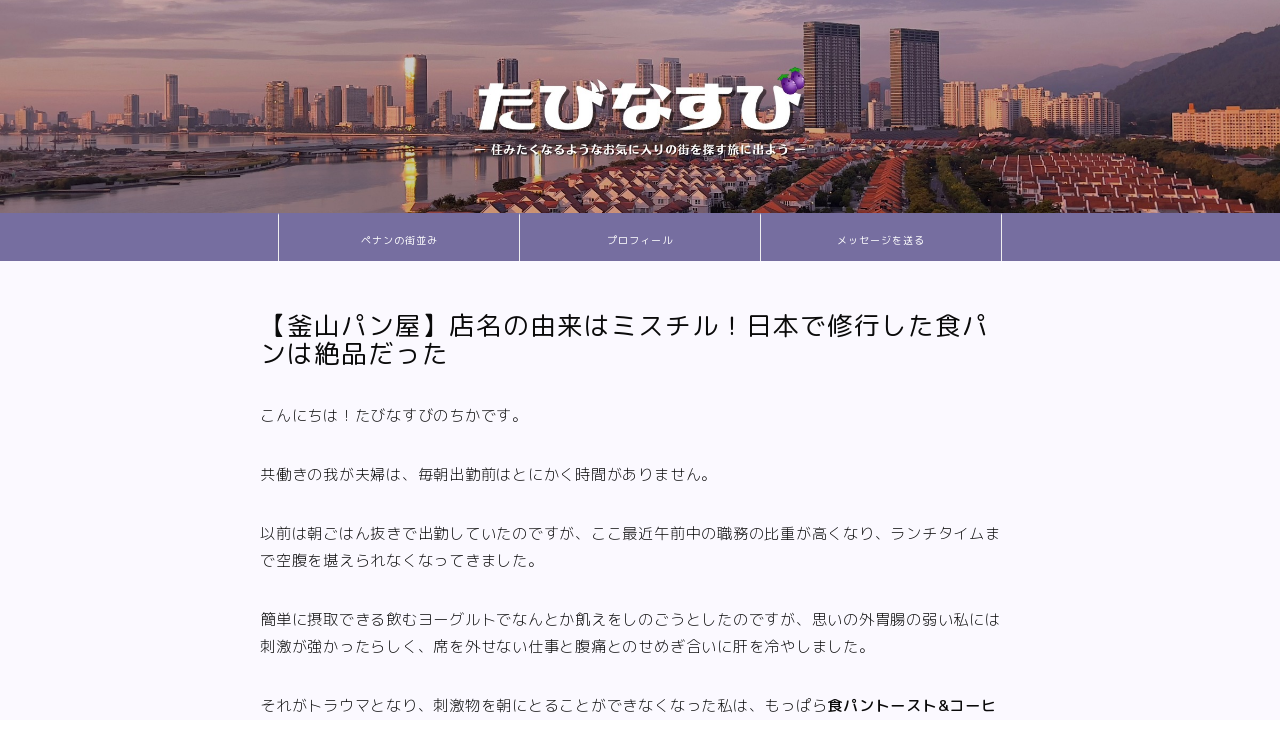

--- FILE ---
content_type: text/html; charset=UTF-8
request_url: https://tabinasubi.com/post-2561
body_size: 22697
content:
<!DOCTYPE html>
<html lang="ja">
<head prefix="og: http://ogp.me/ns# fb: http://ogp.me/ns/fb# article: http://ogp.me/ns/article#">
<meta charset="utf-8">
<meta http-equiv="X-UA-Compatible" content="IE=edge">
<meta name="viewport" content="width=device-width, initial-scale=1">
<!-- ここからOGP -->
<meta property="og:type" content="blog">
			<meta property="og:title" content="【釜山パン屋】店名の由来はミスチル！日本で修行した食パンは絶品だった｜たびなすび">
		<meta property="og:url" content="https://tabinasubi.com/post-2561/">
			<meta property="og:description" content="こんにちは！たびなすびのちかです。 共働きの我が夫婦は、毎朝出勤前はとにかく時間がありません。 以前は朝ごはん抜きで出勤">
						<meta property="og:image" content="https://tabinasubi.com/hp/wp-content/uploads/2016/09/IMG_4441.jpg">
	<meta property="og:site_name" content="たびなすび">
<meta property="fb:admins" content="@tabinasubi">
<meta name="twitter:card" content="summary_large_image">
	<meta name="twitter:site" content="@tabinasubi">
<!-- ここまでOGP --> 

<meta name="description" itemprop="description" content="こんにちは！たびなすびのちかです。 共働きの我が夫婦は、毎朝出勤前はとにかく時間がありません。 以前は朝ごはん抜きで出勤" >
<link rel="canonical" href="https://tabinasubi.com/post-2561/">
<title>【釜山パン屋】店名の由来はミスチル！日本で修行した食パンは絶品だった｜たびなすび</title>
<meta name='robots' content='max-image-preview:large' />
	<style>img:is([sizes="auto" i], [sizes^="auto," i]) { contain-intrinsic-size: 3000px 1500px }</style>
	<link rel='dns-prefetch' href='//webfonts.xserver.jp' />
<link rel='dns-prefetch' href='//cdnjs.cloudflare.com' />
<link rel='dns-prefetch' href='//stats.wp.com' />
<link rel="alternate" type="application/rss+xml" title="たびなすび &raquo; フィード" href="https://tabinasubi.com/feed/" />
<script type="text/javascript">
/* <![CDATA[ */
window._wpemojiSettings = {"baseUrl":"https:\/\/s.w.org\/images\/core\/emoji\/16.0.1\/72x72\/","ext":".png","svgUrl":"https:\/\/s.w.org\/images\/core\/emoji\/16.0.1\/svg\/","svgExt":".svg","source":{"concatemoji":"https:\/\/tabinasubi.com\/hp\/wp-includes\/js\/wp-emoji-release.min.js?ver=6.8.3"}};
/*! This file is auto-generated */
!function(s,n){var o,i,e;function c(e){try{var t={supportTests:e,timestamp:(new Date).valueOf()};sessionStorage.setItem(o,JSON.stringify(t))}catch(e){}}function p(e,t,n){e.clearRect(0,0,e.canvas.width,e.canvas.height),e.fillText(t,0,0);var t=new Uint32Array(e.getImageData(0,0,e.canvas.width,e.canvas.height).data),a=(e.clearRect(0,0,e.canvas.width,e.canvas.height),e.fillText(n,0,0),new Uint32Array(e.getImageData(0,0,e.canvas.width,e.canvas.height).data));return t.every(function(e,t){return e===a[t]})}function u(e,t){e.clearRect(0,0,e.canvas.width,e.canvas.height),e.fillText(t,0,0);for(var n=e.getImageData(16,16,1,1),a=0;a<n.data.length;a++)if(0!==n.data[a])return!1;return!0}function f(e,t,n,a){switch(t){case"flag":return n(e,"\ud83c\udff3\ufe0f\u200d\u26a7\ufe0f","\ud83c\udff3\ufe0f\u200b\u26a7\ufe0f")?!1:!n(e,"\ud83c\udde8\ud83c\uddf6","\ud83c\udde8\u200b\ud83c\uddf6")&&!n(e,"\ud83c\udff4\udb40\udc67\udb40\udc62\udb40\udc65\udb40\udc6e\udb40\udc67\udb40\udc7f","\ud83c\udff4\u200b\udb40\udc67\u200b\udb40\udc62\u200b\udb40\udc65\u200b\udb40\udc6e\u200b\udb40\udc67\u200b\udb40\udc7f");case"emoji":return!a(e,"\ud83e\udedf")}return!1}function g(e,t,n,a){var r="undefined"!=typeof WorkerGlobalScope&&self instanceof WorkerGlobalScope?new OffscreenCanvas(300,150):s.createElement("canvas"),o=r.getContext("2d",{willReadFrequently:!0}),i=(o.textBaseline="top",o.font="600 32px Arial",{});return e.forEach(function(e){i[e]=t(o,e,n,a)}),i}function t(e){var t=s.createElement("script");t.src=e,t.defer=!0,s.head.appendChild(t)}"undefined"!=typeof Promise&&(o="wpEmojiSettingsSupports",i=["flag","emoji"],n.supports={everything:!0,everythingExceptFlag:!0},e=new Promise(function(e){s.addEventListener("DOMContentLoaded",e,{once:!0})}),new Promise(function(t){var n=function(){try{var e=JSON.parse(sessionStorage.getItem(o));if("object"==typeof e&&"number"==typeof e.timestamp&&(new Date).valueOf()<e.timestamp+604800&&"object"==typeof e.supportTests)return e.supportTests}catch(e){}return null}();if(!n){if("undefined"!=typeof Worker&&"undefined"!=typeof OffscreenCanvas&&"undefined"!=typeof URL&&URL.createObjectURL&&"undefined"!=typeof Blob)try{var e="postMessage("+g.toString()+"("+[JSON.stringify(i),f.toString(),p.toString(),u.toString()].join(",")+"));",a=new Blob([e],{type:"text/javascript"}),r=new Worker(URL.createObjectURL(a),{name:"wpTestEmojiSupports"});return void(r.onmessage=function(e){c(n=e.data),r.terminate(),t(n)})}catch(e){}c(n=g(i,f,p,u))}t(n)}).then(function(e){for(var t in e)n.supports[t]=e[t],n.supports.everything=n.supports.everything&&n.supports[t],"flag"!==t&&(n.supports.everythingExceptFlag=n.supports.everythingExceptFlag&&n.supports[t]);n.supports.everythingExceptFlag=n.supports.everythingExceptFlag&&!n.supports.flag,n.DOMReady=!1,n.readyCallback=function(){n.DOMReady=!0}}).then(function(){return e}).then(function(){var e;n.supports.everything||(n.readyCallback(),(e=n.source||{}).concatemoji?t(e.concatemoji):e.wpemoji&&e.twemoji&&(t(e.twemoji),t(e.wpemoji)))}))}((window,document),window._wpemojiSettings);
/* ]]> */
</script>
<link rel='stylesheet' id='sbi_styles-css' href='https://tabinasubi.com/hp/wp-content/plugins/instagram-feed-pro/css/sbi-styles.min.css?ver=6.8.1' type='text/css' media='all' />
<style id='wp-emoji-styles-inline-css' type='text/css'>

	img.wp-smiley, img.emoji {
		display: inline !important;
		border: none !important;
		box-shadow: none !important;
		height: 1em !important;
		width: 1em !important;
		margin: 0 0.07em !important;
		vertical-align: -0.1em !important;
		background: none !important;
		padding: 0 !important;
	}
</style>
<link rel='stylesheet' id='wp-block-library-css' href='https://tabinasubi.com/hp/wp-includes/css/dist/block-library/style.min.css?ver=6.8.3' type='text/css' media='all' />
<style id='classic-theme-styles-inline-css' type='text/css'>
/*! This file is auto-generated */
.wp-block-button__link{color:#fff;background-color:#32373c;border-radius:9999px;box-shadow:none;text-decoration:none;padding:calc(.667em + 2px) calc(1.333em + 2px);font-size:1.125em}.wp-block-file__button{background:#32373c;color:#fff;text-decoration:none}
</style>
<style id='filebird-block-filebird-gallery-style-inline-css' type='text/css'>
ul.filebird-block-filebird-gallery{margin:auto!important;padding:0!important;width:100%}ul.filebird-block-filebird-gallery.layout-grid{display:grid;grid-gap:20px;align-items:stretch;grid-template-columns:repeat(var(--columns),1fr);justify-items:stretch}ul.filebird-block-filebird-gallery.layout-grid li img{border:1px solid #ccc;box-shadow:2px 2px 6px 0 rgba(0,0,0,.3);height:100%;max-width:100%;-o-object-fit:cover;object-fit:cover;width:100%}ul.filebird-block-filebird-gallery.layout-masonry{-moz-column-count:var(--columns);-moz-column-gap:var(--space);column-gap:var(--space);-moz-column-width:var(--min-width);columns:var(--min-width) var(--columns);display:block;overflow:auto}ul.filebird-block-filebird-gallery.layout-masonry li{margin-bottom:var(--space)}ul.filebird-block-filebird-gallery li{list-style:none}ul.filebird-block-filebird-gallery li figure{height:100%;margin:0;padding:0;position:relative;width:100%}ul.filebird-block-filebird-gallery li figure figcaption{background:linear-gradient(0deg,rgba(0,0,0,.7),rgba(0,0,0,.3) 70%,transparent);bottom:0;box-sizing:border-box;color:#fff;font-size:.8em;margin:0;max-height:100%;overflow:auto;padding:3em .77em .7em;position:absolute;text-align:center;width:100%;z-index:2}ul.filebird-block-filebird-gallery li figure figcaption a{color:inherit}.fb-block-hover-animation-zoomIn figure{overflow:hidden}.fb-block-hover-animation-zoomIn figure img{transform:scale(1);transition:.3s ease-in-out}.fb-block-hover-animation-zoomIn figure:hover img{transform:scale(1.3)}.fb-block-hover-animation-shine figure{overflow:hidden;position:relative}.fb-block-hover-animation-shine figure:before{background:linear-gradient(90deg,hsla(0,0%,100%,0) 0,hsla(0,0%,100%,.3));content:"";display:block;height:100%;left:-75%;position:absolute;top:0;transform:skewX(-25deg);width:50%;z-index:2}.fb-block-hover-animation-shine figure:hover:before{animation:shine .75s}@keyframes shine{to{left:125%}}.fb-block-hover-animation-opacity figure{overflow:hidden}.fb-block-hover-animation-opacity figure img{opacity:1;transition:.3s ease-in-out}.fb-block-hover-animation-opacity figure:hover img{opacity:.5}.fb-block-hover-animation-grayscale figure img{filter:grayscale(100%);transition:.3s ease-in-out}.fb-block-hover-animation-grayscale figure:hover img{filter:grayscale(0)}

</style>
<link rel='stylesheet' id='mpp_gutenberg-css' href='https://tabinasubi.com/hp/wp-content/plugins/metronet-profile-picture/dist/blocks.style.build.css?ver=2.6.3' type='text/css' media='all' />
<style id='global-styles-inline-css' type='text/css'>
:root{--wp--preset--aspect-ratio--square: 1;--wp--preset--aspect-ratio--4-3: 4/3;--wp--preset--aspect-ratio--3-4: 3/4;--wp--preset--aspect-ratio--3-2: 3/2;--wp--preset--aspect-ratio--2-3: 2/3;--wp--preset--aspect-ratio--16-9: 16/9;--wp--preset--aspect-ratio--9-16: 9/16;--wp--preset--color--black: #000000;--wp--preset--color--cyan-bluish-gray: #abb8c3;--wp--preset--color--white: #ffffff;--wp--preset--color--pale-pink: #f78da7;--wp--preset--color--vivid-red: #cf2e2e;--wp--preset--color--luminous-vivid-orange: #ff6900;--wp--preset--color--luminous-vivid-amber: #fcb900;--wp--preset--color--light-green-cyan: #7bdcb5;--wp--preset--color--vivid-green-cyan: #00d084;--wp--preset--color--pale-cyan-blue: #8ed1fc;--wp--preset--color--vivid-cyan-blue: #0693e3;--wp--preset--color--vivid-purple: #9b51e0;--wp--preset--gradient--vivid-cyan-blue-to-vivid-purple: linear-gradient(135deg,rgba(6,147,227,1) 0%,rgb(155,81,224) 100%);--wp--preset--gradient--light-green-cyan-to-vivid-green-cyan: linear-gradient(135deg,rgb(122,220,180) 0%,rgb(0,208,130) 100%);--wp--preset--gradient--luminous-vivid-amber-to-luminous-vivid-orange: linear-gradient(135deg,rgba(252,185,0,1) 0%,rgba(255,105,0,1) 100%);--wp--preset--gradient--luminous-vivid-orange-to-vivid-red: linear-gradient(135deg,rgba(255,105,0,1) 0%,rgb(207,46,46) 100%);--wp--preset--gradient--very-light-gray-to-cyan-bluish-gray: linear-gradient(135deg,rgb(238,238,238) 0%,rgb(169,184,195) 100%);--wp--preset--gradient--cool-to-warm-spectrum: linear-gradient(135deg,rgb(74,234,220) 0%,rgb(151,120,209) 20%,rgb(207,42,186) 40%,rgb(238,44,130) 60%,rgb(251,105,98) 80%,rgb(254,248,76) 100%);--wp--preset--gradient--blush-light-purple: linear-gradient(135deg,rgb(255,206,236) 0%,rgb(152,150,240) 100%);--wp--preset--gradient--blush-bordeaux: linear-gradient(135deg,rgb(254,205,165) 0%,rgb(254,45,45) 50%,rgb(107,0,62) 100%);--wp--preset--gradient--luminous-dusk: linear-gradient(135deg,rgb(255,203,112) 0%,rgb(199,81,192) 50%,rgb(65,88,208) 100%);--wp--preset--gradient--pale-ocean: linear-gradient(135deg,rgb(255,245,203) 0%,rgb(182,227,212) 50%,rgb(51,167,181) 100%);--wp--preset--gradient--electric-grass: linear-gradient(135deg,rgb(202,248,128) 0%,rgb(113,206,126) 100%);--wp--preset--gradient--midnight: linear-gradient(135deg,rgb(2,3,129) 0%,rgb(40,116,252) 100%);--wp--preset--font-size--small: 13px;--wp--preset--font-size--medium: 20px;--wp--preset--font-size--large: 36px;--wp--preset--font-size--x-large: 42px;--wp--preset--spacing--20: 0.44rem;--wp--preset--spacing--30: 0.67rem;--wp--preset--spacing--40: 1rem;--wp--preset--spacing--50: 1.5rem;--wp--preset--spacing--60: 2.25rem;--wp--preset--spacing--70: 3.38rem;--wp--preset--spacing--80: 5.06rem;--wp--preset--shadow--natural: 6px 6px 9px rgba(0, 0, 0, 0.2);--wp--preset--shadow--deep: 12px 12px 50px rgba(0, 0, 0, 0.4);--wp--preset--shadow--sharp: 6px 6px 0px rgba(0, 0, 0, 0.2);--wp--preset--shadow--outlined: 6px 6px 0px -3px rgba(255, 255, 255, 1), 6px 6px rgba(0, 0, 0, 1);--wp--preset--shadow--crisp: 6px 6px 0px rgba(0, 0, 0, 1);}:where(.is-layout-flex){gap: 0.5em;}:where(.is-layout-grid){gap: 0.5em;}body .is-layout-flex{display: flex;}.is-layout-flex{flex-wrap: wrap;align-items: center;}.is-layout-flex > :is(*, div){margin: 0;}body .is-layout-grid{display: grid;}.is-layout-grid > :is(*, div){margin: 0;}:where(.wp-block-columns.is-layout-flex){gap: 2em;}:where(.wp-block-columns.is-layout-grid){gap: 2em;}:where(.wp-block-post-template.is-layout-flex){gap: 1.25em;}:where(.wp-block-post-template.is-layout-grid){gap: 1.25em;}.has-black-color{color: var(--wp--preset--color--black) !important;}.has-cyan-bluish-gray-color{color: var(--wp--preset--color--cyan-bluish-gray) !important;}.has-white-color{color: var(--wp--preset--color--white) !important;}.has-pale-pink-color{color: var(--wp--preset--color--pale-pink) !important;}.has-vivid-red-color{color: var(--wp--preset--color--vivid-red) !important;}.has-luminous-vivid-orange-color{color: var(--wp--preset--color--luminous-vivid-orange) !important;}.has-luminous-vivid-amber-color{color: var(--wp--preset--color--luminous-vivid-amber) !important;}.has-light-green-cyan-color{color: var(--wp--preset--color--light-green-cyan) !important;}.has-vivid-green-cyan-color{color: var(--wp--preset--color--vivid-green-cyan) !important;}.has-pale-cyan-blue-color{color: var(--wp--preset--color--pale-cyan-blue) !important;}.has-vivid-cyan-blue-color{color: var(--wp--preset--color--vivid-cyan-blue) !important;}.has-vivid-purple-color{color: var(--wp--preset--color--vivid-purple) !important;}.has-black-background-color{background-color: var(--wp--preset--color--black) !important;}.has-cyan-bluish-gray-background-color{background-color: var(--wp--preset--color--cyan-bluish-gray) !important;}.has-white-background-color{background-color: var(--wp--preset--color--white) !important;}.has-pale-pink-background-color{background-color: var(--wp--preset--color--pale-pink) !important;}.has-vivid-red-background-color{background-color: var(--wp--preset--color--vivid-red) !important;}.has-luminous-vivid-orange-background-color{background-color: var(--wp--preset--color--luminous-vivid-orange) !important;}.has-luminous-vivid-amber-background-color{background-color: var(--wp--preset--color--luminous-vivid-amber) !important;}.has-light-green-cyan-background-color{background-color: var(--wp--preset--color--light-green-cyan) !important;}.has-vivid-green-cyan-background-color{background-color: var(--wp--preset--color--vivid-green-cyan) !important;}.has-pale-cyan-blue-background-color{background-color: var(--wp--preset--color--pale-cyan-blue) !important;}.has-vivid-cyan-blue-background-color{background-color: var(--wp--preset--color--vivid-cyan-blue) !important;}.has-vivid-purple-background-color{background-color: var(--wp--preset--color--vivid-purple) !important;}.has-black-border-color{border-color: var(--wp--preset--color--black) !important;}.has-cyan-bluish-gray-border-color{border-color: var(--wp--preset--color--cyan-bluish-gray) !important;}.has-white-border-color{border-color: var(--wp--preset--color--white) !important;}.has-pale-pink-border-color{border-color: var(--wp--preset--color--pale-pink) !important;}.has-vivid-red-border-color{border-color: var(--wp--preset--color--vivid-red) !important;}.has-luminous-vivid-orange-border-color{border-color: var(--wp--preset--color--luminous-vivid-orange) !important;}.has-luminous-vivid-amber-border-color{border-color: var(--wp--preset--color--luminous-vivid-amber) !important;}.has-light-green-cyan-border-color{border-color: var(--wp--preset--color--light-green-cyan) !important;}.has-vivid-green-cyan-border-color{border-color: var(--wp--preset--color--vivid-green-cyan) !important;}.has-pale-cyan-blue-border-color{border-color: var(--wp--preset--color--pale-cyan-blue) !important;}.has-vivid-cyan-blue-border-color{border-color: var(--wp--preset--color--vivid-cyan-blue) !important;}.has-vivid-purple-border-color{border-color: var(--wp--preset--color--vivid-purple) !important;}.has-vivid-cyan-blue-to-vivid-purple-gradient-background{background: var(--wp--preset--gradient--vivid-cyan-blue-to-vivid-purple) !important;}.has-light-green-cyan-to-vivid-green-cyan-gradient-background{background: var(--wp--preset--gradient--light-green-cyan-to-vivid-green-cyan) !important;}.has-luminous-vivid-amber-to-luminous-vivid-orange-gradient-background{background: var(--wp--preset--gradient--luminous-vivid-amber-to-luminous-vivid-orange) !important;}.has-luminous-vivid-orange-to-vivid-red-gradient-background{background: var(--wp--preset--gradient--luminous-vivid-orange-to-vivid-red) !important;}.has-very-light-gray-to-cyan-bluish-gray-gradient-background{background: var(--wp--preset--gradient--very-light-gray-to-cyan-bluish-gray) !important;}.has-cool-to-warm-spectrum-gradient-background{background: var(--wp--preset--gradient--cool-to-warm-spectrum) !important;}.has-blush-light-purple-gradient-background{background: var(--wp--preset--gradient--blush-light-purple) !important;}.has-blush-bordeaux-gradient-background{background: var(--wp--preset--gradient--blush-bordeaux) !important;}.has-luminous-dusk-gradient-background{background: var(--wp--preset--gradient--luminous-dusk) !important;}.has-pale-ocean-gradient-background{background: var(--wp--preset--gradient--pale-ocean) !important;}.has-electric-grass-gradient-background{background: var(--wp--preset--gradient--electric-grass) !important;}.has-midnight-gradient-background{background: var(--wp--preset--gradient--midnight) !important;}.has-small-font-size{font-size: var(--wp--preset--font-size--small) !important;}.has-medium-font-size{font-size: var(--wp--preset--font-size--medium) !important;}.has-large-font-size{font-size: var(--wp--preset--font-size--large) !important;}.has-x-large-font-size{font-size: var(--wp--preset--font-size--x-large) !important;}
:where(.wp-block-post-template.is-layout-flex){gap: 1.25em;}:where(.wp-block-post-template.is-layout-grid){gap: 1.25em;}
:where(.wp-block-columns.is-layout-flex){gap: 2em;}:where(.wp-block-columns.is-layout-grid){gap: 2em;}
:root :where(.wp-block-pullquote){font-size: 1.5em;line-height: 1.6;}
</style>
<link rel='stylesheet' id='contact-form-7-css' href='https://tabinasubi.com/hp/wp-content/plugins/contact-form-7/includes/css/styles.css?ver=6.1.2' type='text/css' media='all' />
<link rel='stylesheet' id='cool-tag-cloud-css' href='https://tabinasubi.com/hp/wp-content/plugins/cool-tag-cloud/inc/cool-tag-cloud.css?ver=2.25' type='text/css' media='all' />
<link rel='stylesheet' id='theme-style-css' href='https://tabinasubi.com/hp/wp-content/themes/jin/style.css?ver=6.8.3' type='text/css' media='all' />
<link rel='stylesheet' id='swiper-style-css' href='https://cdnjs.cloudflare.com/ajax/libs/Swiper/4.0.7/css/swiper.min.css?ver=6.8.3' type='text/css' media='all' />
<script type="text/javascript" src="https://tabinasubi.com/hp/wp-includes/js/jquery/jquery.min.js?ver=3.7.1" id="jquery-core-js"></script>
<script type="text/javascript" src="https://tabinasubi.com/hp/wp-includes/js/jquery/jquery-migrate.min.js?ver=3.4.1" id="jquery-migrate-js"></script>
<script type="text/javascript" src="//webfonts.xserver.jp/js/xserverv3.js?fadein=0&amp;ver=2.0.8" id="typesquare_std-js"></script>
<script type="text/javascript" src="//cdnjs.cloudflare.com/ajax/libs/jquery-easing/1.4.1/jquery.easing.min.js?ver=6.8.3" id="jquery-easing-js"></script>
<link rel="https://api.w.org/" href="https://tabinasubi.com/wp-json/" /><link rel="alternate" title="JSON" type="application/json" href="https://tabinasubi.com/wp-json/wp/v2/posts/2561" /><link rel='shortlink' href='https://tabinasubi.com/?p=2561' />
<link rel="alternate" title="oEmbed (JSON)" type="application/json+oembed" href="https://tabinasubi.com/wp-json/oembed/1.0/embed?url=https%3A%2F%2Ftabinasubi.com%2Fpost-2561%2F" />
<link rel="alternate" title="oEmbed (XML)" type="text/xml+oembed" href="https://tabinasubi.com/wp-json/oembed/1.0/embed?url=https%3A%2F%2Ftabinasubi.com%2Fpost-2561%2F&#038;format=xml" />
<!-- Google Tag Manager -->
<script>(function(w,d,s,l,i){w[l]=w[l]||[];w[l].push({'gtm.start':
new Date().getTime(),event:'gtm.js'});var f=d.getElementsByTagName(s)[0],
j=d.createElement(s),dl=l!='dataLayer'?'&l='+l:'';j.async=true;j.src=
'https://www.googletagmanager.com/gtm.js?id='+i+dl;f.parentNode.insertBefore(j,f);
})(window,document,'script','dataLayer','GTM-NL6QG4V');</script>
<!-- End Google Tag Manager -->
			<style>img#wpstats{display:none}</style>
			<style type="text/css">
		#wrapper {
			background-color: #fbf9ff;
			background-image: url();
					}

		.related-entry-headline-text span:before,
		#comment-title span:before,
		#reply-title span:before {
			background-color: #403684;
			border-color: #403684 !important;
		}

		#breadcrumb:after,
		#page-top a {
			background-color: #766ea0;
		}

		footer {
			background-color: #766ea0;
		}

		.footer-inner a,
		#copyright,
		#copyright-center {
			border-color: #ffffff !important;
			color: #ffffff !important;
		}

		#footer-widget-area {
			border-color: #ffffff !important;
		}

		.page-top-footer a {
			color: #766ea0 !important;
		}

		#breadcrumb ul li,
		#breadcrumb ul li a {
			color: #766ea0 !important;
		}

		body,
		a,
		a:link,
		a:visited,
		.my-profile,
		.widgettitle,
		.tabBtn-mag label {
			color: #0a0a0a;
		}

		a:hover {
			color: #933585;
		}

		.widget_nav_menu ul>li>a:before,
		.widget_categories ul>li>a:before,
		.widget_pages ul>li>a:before,
		.widget_recent_entries ul>li>a:before,
		.widget_archive ul>li>a:before,
		.widget_archive form:after,
		.widget_categories form:after,
		.widget_nav_menu ul>li>ul.sub-menu>li>a:before,
		.widget_categories ul>li>.children>li>a:before,
		.widget_pages ul>li>.children>li>a:before,
		.widget_nav_menu ul>li>ul.sub-menu>li>ul.sub-menu li>a:before,
		.widget_categories ul>li>.children>li>.children li>a:before,
		.widget_pages ul>li>.children>li>.children li>a:before {
			color: #403684;
		}

		.widget_nav_menu ul .sub-menu .sub-menu li a:before {
			background-color: #0a0a0a !important;
		}

		.d--labeling-act-border {
			border-color: rgba(10, 10, 10, 0.18);
		}

		.c--labeling-act.d--labeling-act-solid {
			background-color: rgba(10, 10, 10, 0.06);
		}

		.a--labeling-act {
			color: rgba(10, 10, 10, 0.6);
		}

		.a--labeling-small-act span {
			background-color: rgba(10, 10, 10, 0.21);
		}

		.c--labeling-act.d--labeling-act-strong {
			background-color: rgba(10, 10, 10, 0.045);
		}

		.d--labeling-act-strong .a--labeling-act {
			color: rgba(10, 10, 10, 0.75);
		}


		footer .footer-widget,
		footer .footer-widget a,
		footer .footer-widget ul li,
		.footer-widget.widget_nav_menu ul>li>a:before,
		.footer-widget.widget_categories ul>li>a:before,
		.footer-widget.widget_recent_entries ul>li>a:before,
		.footer-widget.widget_pages ul>li>a:before,
		.footer-widget.widget_archive ul>li>a:before,
		footer .widget_tag_cloud .tagcloud a:before {
			color: #ffffff !important;
			border-color: #ffffff !important;
		}

		footer .footer-widget .widgettitle {
			color: #ffffff !important;
			border-color: #403684 !important;
		}

		footer .widget_nav_menu ul .children .children li a:before,
		footer .widget_categories ul .children .children li a:before,
		footer .widget_nav_menu ul .sub-menu .sub-menu li a:before {
			background-color: #ffffff !important;
		}

		#drawernav a:hover,
		.post-list-title,
		#prev-next p,
		#toc_container .toc_list li a {
			color: #0a0a0a !important;
		}

		#header-box {
			background-color: #403684;
		}

		@media (min-width: 768px) {

			#header-box .header-box10-bg:before,
			#header-box .header-box11-bg:before {
				border-radius: 2px;
			}
		}

		@media (min-width: 768px) {
			.top-image-meta {
				margin-top: calc(10px - 30px);
			}
		}

		@media (min-width: 1200px) {
			.top-image-meta {
				margin-top: calc(10px);
			}
		}

		.pickup-contents:before {
			background-color: #403684 !important;
		}

		.main-image-text {
			color: #5e6c77;
		}

		.main-image-text-sub {
			color: #5e6c77;
		}

		@media (min-width: 481px) {
			#site-info {
				padding-top: 0px !important;
				padding-bottom: 0px !important;
			}
		}

		#site-info span a {
			color: #000000 !important;
		}

		#headmenu .headsns .line a svg {
			fill: #ffffff !important;
		}

		#headmenu .headsns a,
		#headmenu {
			color: #ffffff !important;
			border-color: #ffffff !important;
		}

		.profile-follow .line-sns a svg {
			fill: #403684 !important;
		}

		.profile-follow .line-sns a:hover svg {
			fill: #403684 !important;
		}

		.profile-follow a {
			color: #403684 !important;
			border-color: #403684 !important;
		}

		.profile-follow a:hover,
		#headmenu .headsns a:hover {
			color: #403684 !important;
			border-color: #403684 !important;
		}

		.search-box:hover {
			color: #403684 !important;
			border-color: #403684 !important;
		}

		#header #headmenu .headsns .line a:hover svg {
			fill: #403684 !important;
		}

		.cps-icon-bar,
		#navtoggle:checked+.sp-menu-open .cps-icon-bar {
			background-color: #000000;
		}

		#nav-container {
			background-color: #766ea0;
		}

		.menu-box .menu-item svg {
			fill: #ffffff;
		}

		#drawernav ul.menu-box>li>a,
		#drawernav2 ul.menu-box>li>a,
		#drawernav3 ul.menu-box>li>a,
		#drawernav4 ul.menu-box>li>a,
		#drawernav5 ul.menu-box>li>a,
		#drawernav ul.menu-box>li.menu-item-has-children:after,
		#drawernav2 ul.menu-box>li.menu-item-has-children:after,
		#drawernav3 ul.menu-box>li.menu-item-has-children:after,
		#drawernav4 ul.menu-box>li.menu-item-has-children:after,
		#drawernav5 ul.menu-box>li.menu-item-has-children:after {
			color: #ffffff !important;
		}

		#drawernav ul.menu-box li a,
		#drawernav2 ul.menu-box li a,
		#drawernav3 ul.menu-box li a,
		#drawernav4 ul.menu-box li a,
		#drawernav5 ul.menu-box li a {
			font-size: 13px !important;
		}

		#drawernav3 ul.menu-box>li {
			color: #0a0a0a !important;
		}

		#drawernav4 .menu-box>.menu-item>a:after,
		#drawernav3 .menu-box>.menu-item>a:after,
		#drawernav .menu-box>.menu-item>a:after {
			background-color: #ffffff !important;
		}

		#drawernav2 .menu-box>.menu-item:hover,
		#drawernav5 .menu-box>.menu-item:hover {
			border-top-color: #403684 !important;
		}

		.cps-info-bar a {
			background-color: #766ea0 !important;
		}

		@media (min-width: 768px) {
			#main-contents-one .post-list-mag .post-list-item {
				width: 32%;
			}

			#main-contents-one .post-list-mag .post-list-item:not(:nth-child(3n)) {
				margin-right: 2%;
			}

			.tabBtn-mag {
				width: 85%;
				margin-bottom: 40px;
			}

			.tabBtn-mag label {
				padding: 10px 20px;
			}
		}

		@media (min-width: 768px) {

			#tab-1:checked~.tabBtn-mag li [for="tab-1"]:after,
			#tab-2:checked~.tabBtn-mag li [for="tab-2"]:after,
			#tab-3:checked~.tabBtn-mag li [for="tab-3"]:after,
			#tab-4:checked~.tabBtn-mag li [for="tab-4"]:after {
				border-top-color: #403684 !important;
			}

			.tabBtn-mag label {
				border-bottom-color: #403684 !important;
			}
		}

		#tab-1:checked~.tabBtn-mag li [for="tab-1"],
		#tab-2:checked~.tabBtn-mag li [for="tab-2"],
		#tab-3:checked~.tabBtn-mag li [for="tab-3"],
		#tab-4:checked~.tabBtn-mag li [for="tab-4"],
		#prev-next a.next:after,
		#prev-next a.prev:after,
		.more-cat-button a:hover span:before {
			background-color: #403684 !important;
		}


		.swiper-slide .post-list-cat,
		.post-list-mag .post-list-cat,
		.post-list-mag3col .post-list-cat,
		.post-list-mag-sp1col .post-list-cat,
		.swiper-pagination-bullet-active,
		.pickup-cat,
		.post-list .post-list-cat,
		#breadcrumb .bcHome a:hover span:before,
		.popular-item:nth-child(1) .pop-num,
		.popular-item:nth-child(2) .pop-num,
		.popular-item:nth-child(3) .pop-num {
			background-color: #403684 !important;
		}

		.sidebar-btn a,
		.profile-sns-menu {
			background-color: #403684 !important;
		}

		.sp-sns-menu a,
		.pickup-contents-box a:hover .pickup-title {
			border-color: #403684 !important;
			color: #403684 !important;
		}

		.pickup-image:after {
			display: none;
		}

		.pro-line svg {
			fill: #403684 !important;
		}

		.cps-post-cat a,
		.meta-cat,
		.popular-cat {
			background-color: #403684 !important;
			border-color: #403684 !important;
		}

		.tagicon,
		.tag-box a,
		#toc_container .toc_list>li,
		#toc_container .toc_title {
			color: #403684 !important;
		}

		.widget_tag_cloud a::before {
			color: #0a0a0a !important;
		}

		.tag-box a,
		#toc_container:before {
			border-color: #403684 !important;
		}

		.cps-post-cat a:hover {
			color: #933585 !important;
		}

		.pagination li:not([class*="current"]) a:hover,
		.widget_tag_cloud a:hover {
			background-color: #403684 !important;
		}

		.pagination li:not([class*="current"]) a:hover {
			opacity: 0.5 !important;
		}

		.pagination li.current a {
			background-color: #403684 !important;
			border-color: #403684 !important;
		}

		.nextpage a:hover span {
			color: #403684 !important;
			border-color: #403684 !important;
		}

		.cta-content:before {
			background-color: #fbf9ff !important;
		}

		.cta-text,
		.info-title {
			color: #1e73be !important;
		}

		#footer-widget-area.footer_style1 .widgettitle {
			border-color: #403684 !important;
		}

		.sidebar_style1 .widgettitle,
		.sidebar_style5 .widgettitle {
			border-color: #403684 !important;
		}

		.sidebar_style2 .widgettitle,
		.sidebar_style4 .widgettitle,
		.sidebar_style6 .widgettitle,
		#home-bottom-widget .widgettitle,
		#home-top-widget .widgettitle,
		#post-bottom-widget .widgettitle,
		#post-top-widget .widgettitle {
			background-color: #403684 !important;
		}

		#home-bottom-widget .widget_search .search-box input[type="submit"],
		#home-top-widget .widget_search .search-box input[type="submit"],
		#post-bottom-widget .widget_search .search-box input[type="submit"],
		#post-top-widget .widget_search .search-box input[type="submit"] {
			background-color: #403684 !important;
		}

		.tn-logo-size {
			font-size: 0% !important;
		}

		@media (min-width: 481px) {
			.tn-logo-size img {
				width: calc(0%*0.5) !important;
			}
		}

		@media (min-width: 768px) {
			.tn-logo-size img {
				width: calc(0%*2.2) !important;
			}
		}

		@media (min-width: 1200px) {
			.tn-logo-size img {
				width: 0% !important;
			}
		}

		.sp-logo-size {
			font-size: 10% !important;
		}

		.sp-logo-size img {
			width: 10% !important;
		}

		.related-entry-section {
			margin-top: 30px !important;
		}

		.cps-post-main ul>li:before,
		.cps-post-main ol>li:before {
			background-color: #403684 !important;
		}

		.profile-card .profile-title {
			background-color: #403684 !important;
		}

		.profile-card {
			border-color: #403684 !important;
		}

		.cps-post-main a {
			color: #0568bf;
		}

		.cps-post-main .marker {
			background: -webkit-linear-gradient(transparent 60%, #ffdbdb 0%);
			background: linear-gradient(transparent 60%, #ffdbdb 0%);
		}

		.cps-post-main .marker2 {
			background: -webkit-linear-gradient(transparent 60%, #c1e8f2 0%);
			background: linear-gradient(transparent 60%, #c1e8f2 0%);
		}

		.cps-post-main .jic-sc {
			color: #e9546b;
		}


		.simple-box1 {
			border-color: #51a5d6 !important;
		}

		.simple-box2 {
			border-color: #f2bf7d !important;
		}

		.simple-box3 {
			border-color: #2294d6 !important;
		}

		.simple-box4 {
			border-color: #af7ce2 !important;
		}

		.simple-box4:before {
			background-color: #af7ce2;
		}

		.simple-box5 {
			border-color: #e896c7 !important;
		}

		.simple-box5:before {
			background-color: #e896c7;
		}

		.simple-box6 {
			background-color: #ffedf1 !important;
		}

		.simple-box7 {
			border-color: #e4defc !important;
		}

		.simple-box7:before {
			background-color: #e4defc !important;
		}

		.simple-box8 {
			border-color: #af7ce2 !important;
		}

		.simple-box8:before {
			background-color: #af7ce2 !important;
		}

		.simple-box9:before {
			background-color: #e4defc !important;
		}

		.simple-box9:after {
			border-color: #e4defc #e4defc #fbf9ff #fbf9ff !important;
		}

		.kaisetsu-box1:before,
		.kaisetsu-box1-title {
			background-color: #ffb49e !important;
		}

		.kaisetsu-box2 {
			border-color: #89c2f4 !important;
		}

		.kaisetsu-box2-title {
			background-color: #89c2f4 !important;
		}

		.kaisetsu-box4 {
			border-color: #766ea0 !important;
		}

		.kaisetsu-box4-title {
			background-color: #766ea0 !important;
		}

		.kaisetsu-box5:before {
			background-color: #57b3ba !important;
		}

		.kaisetsu-box5-title {
			background-color: #57b3ba !important;
		}

		.concept-box1 {
			border-color: #85db8f !important;
		}

		.concept-box1:after {
			background-color: #85db8f !important;
		}

		.concept-box1:before {
			content: "ポイント" !important;
			color: #85db8f !important;
		}

		.concept-box2 {
			border-color: #f7cf6a !important;
		}

		.concept-box2:after {
			background-color: #f7cf6a !important;
		}

		.concept-box2:before {
			content: "注意点" !important;
			color: #f7cf6a !important;
		}

		.concept-box3 {
			border-color: #86cee8 !important;
		}

		.concept-box3:after {
			background-color: #86cee8 !important;
		}

		.concept-box3:before {
			content: "良い例" !important;
			color: #86cee8 !important;
		}

		.concept-box4 {
			border-color: #ed8989 !important;
		}

		.concept-box4:after {
			background-color: #ed8989 !important;
		}

		.concept-box4:before {
			content: "悪い例" !important;
			color: #ed8989 !important;
		}

		.concept-box5 {
			border-color: #9e9e9e !important;
		}

		.concept-box5:after {
			background-color: #9e9e9e !important;
		}

		.concept-box5:before {
			content: "参考" !important;
			color: #9e9e9e !important;
		}

		.concept-box6 {
			border-color: #8eaced !important;
		}

		.concept-box6:after {
			background-color: #8eaced !important;
		}

		.concept-box6:before {
			content: "メモ" !important;
			color: #8eaced !important;
		}

		.innerlink-box1,
		.blog-card {
			border-color: #707070 !important;
		}

		.innerlink-box1-title {
			background-color: #707070 !important;
			border-color: #707070 !important;
		}

		.innerlink-box1:before,
		.blog-card-hl-box {
			background-color: #707070 !important;
		}

		.concept-box1:before,
		.concept-box2:before,
		.concept-box3:before,
		.concept-box4:before,
		.concept-box5:before,
		.concept-box6:before {
			background-color: #fbf9ff;
			background-image: url();
		}

		.concept-box1:after,
		.concept-box2:after,
		.concept-box3:after,
		.concept-box4:after,
		.concept-box5:after,
		.concept-box6:after {
			border-color: #fbf9ff;
			border-image: url() 27 23 / 50px 30px / 1rem round space0 / 5px 5px;
		}

		.jin-ac-box01-title::after {
			color: #403684;
		}

		.color-button01 a,
		.color-button01 a:hover,
		.color-button01:before {
			background-color: #2294d6 !important;
		}

		.top-image-btn-color a,
		.top-image-btn-color a:hover,
		.top-image-btn-color:before {
			background-color: #ffcd44 !important;
		}

		.color-button02 a,
		.color-button02 a:hover,
		.color-button02:before {
			background-color: #ff6868 !important;
		}

		.color-button01-big a,
		.color-button01-big a:hover,
		.color-button01-big:before {
			background-color: #ff6768 !important;
		}

		.color-button01-big a,
		.color-button01-big:before {
			border-radius: 50px !important;
		}

		.color-button01-big a {
			padding-top: 20px !important;
			padding-bottom: 20px !important;
		}

		.color-button02-big a,
		.color-button02-big a:hover,
		.color-button02-big:before {
			background-color: #3b9dd6 !important;
		}

		.color-button02-big a,
		.color-button02-big:before {
			border-radius: 40px !important;
		}

		.color-button02-big a {
			padding-top: 20px !important;
			padding-bottom: 20px !important;
		}

		.color-button01-big {
			width: 75% !important;
		}

		.color-button02-big {
			width: 75% !important;
		}

		.top-image-btn-color a:hover,
		.color-button01 a:hover,
		.color-button02 a:hover,
		.color-button01-big a:hover,
		.color-button02-big a:hover {
			opacity: 1;
		}

		.h2-style01 h2,
		.h2-style02 h2:before,
		.h2-style03 h2,
		.h2-style04 h2:before,
		.h2-style05 h2,
		.h2-style07 h2:before,
		.h2-style07 h2:after,
		.h3-style03 h3:before,
		.h3-style02 h3:before,
		.h3-style05 h3:before,
		.h3-style07 h3:before,
		.h2-style08 h2:after,
		.h2-style10 h2:before,
		.h2-style10 h2:after,
		.h3-style02 h3:after,
		.h4-style02 h4:before {
			background-color: #403684 !important;
		}

		.h3-style01 h3,
		.h3-style04 h3,
		.h3-style05 h3,
		.h3-style06 h3,
		.h4-style01 h4,
		.h2-style02 h2,
		.h2-style08 h2,
		.h2-style08 h2:before,
		.h2-style09 h2,
		.h4-style03 h4 {
			border-color: #403684 !important;
		}

		.h2-style05 h2:before {
			border-top-color: #403684 !important;
		}

		.h2-style06 h2:before,
		.sidebar_style3 .widgettitle:after {
			background-image: linear-gradient(-45deg,
					transparent 25%,
					#403684 25%,
					#403684 50%,
					transparent 50%,
					transparent 75%,
					#403684 75%,
					#403684);
		}

		.jin-h2-icons.h2-style02 h2 .jic:before,
		.jin-h2-icons.h2-style04 h2 .jic:before,
		.jin-h2-icons.h2-style06 h2 .jic:before,
		.jin-h2-icons.h2-style07 h2 .jic:before,
		.jin-h2-icons.h2-style08 h2 .jic:before,
		.jin-h2-icons.h2-style09 h2 .jic:before,
		.jin-h2-icons.h2-style10 h2 .jic:before,
		.jin-h3-icons.h3-style01 h3 .jic:before,
		.jin-h3-icons.h3-style02 h3 .jic:before,
		.jin-h3-icons.h3-style03 h3 .jic:before,
		.jin-h3-icons.h3-style04 h3 .jic:before,
		.jin-h3-icons.h3-style05 h3 .jic:before,
		.jin-h3-icons.h3-style06 h3 .jic:before,
		.jin-h3-icons.h3-style07 h3 .jic:before,
		.jin-h4-icons.h4-style01 h4 .jic:before,
		.jin-h4-icons.h4-style02 h4 .jic:before,
		.jin-h4-icons.h4-style03 h4 .jic:before,
		.jin-h4-icons.h4-style04 h4 .jic:before {
			color: #403684;
		}

		@media all and (-ms-high-contrast:none) {

			*::-ms-backdrop,
			.color-button01:before,
			.color-button02:before,
			.color-button01-big:before,
			.color-button02-big:before {
				background-color: #595857 !important;
			}
		}

		.jin-lp-h2 h2,
		.jin-lp-h2 h2 {
			background-color: transparent !important;
			border-color: transparent !important;
			color: #0a0a0a !important;
		}

		.jincolumn-h3style2 {
			border-color: #403684 !important;
		}

		.jinlph2-style1 h2:first-letter {
			color: #403684 !important;
		}

		.jinlph2-style2 h2,
		.jinlph2-style3 h2 {
			border-color: #403684 !important;
		}

		.jin-photo-title .jin-fusen1-down,
		.jin-photo-title .jin-fusen1-even,
		.jin-photo-title .jin-fusen1-up {
			border-left-color: #403684;
		}

		.jin-photo-title .jin-fusen2,
		.jin-photo-title .jin-fusen3 {
			background-color: #403684;
		}

		.jin-photo-title .jin-fusen2:before,
		.jin-photo-title .jin-fusen3:before {
			border-top-color: #403684;
		}

		.has-huge-font-size {
			font-size: 42px !important;
		}

		.has-large-font-size {
			font-size: 36px !important;
		}

		.has-medium-font-size {
			font-size: 20px !important;
		}

		.has-normal-font-size {
			font-size: 16px !important;
		}

		.has-small-font-size {
			font-size: 13px !important;
		}
	</style>
<link rel="icon" href="https://tabinasubi.com/hp/wp-content/uploads/2018/03/cropped-tabinasubi-eggplant-32x32.png" sizes="32x32" />
<link rel="icon" href="https://tabinasubi.com/hp/wp-content/uploads/2018/03/cropped-tabinasubi-eggplant-192x192.png" sizes="192x192" />
<link rel="apple-touch-icon" href="https://tabinasubi.com/hp/wp-content/uploads/2018/03/cropped-tabinasubi-eggplant-180x180.png" />
<meta name="msapplication-TileImage" content="https://tabinasubi.com/hp/wp-content/uploads/2018/03/cropped-tabinasubi-eggplant-270x270.png" />
		<style type="text/css" id="wp-custom-css">
			/*リンクボタン*/
.proflink a{
	display:block;
	text-align:center;
	padding:7px 10px;
	background:#aaa;/*カラーは変更*/
	width:50%;
	margin:0 auto;
	margin-top:20px;
	border-radius:20px;
	border:3px double #fff;
	font-size:0.65rem;
	color:#fff;
}
.proflink a:hover{
		opacity:0.75;
}




/* タイトルと記事間の余白を狭くする */
@media (max-width: 767px) {
  .cps-post-main.entry-content {
    margin-top: 2px !important;  /* 余白を狭くする */
    padding-top: 0 !important;   /* もし余白がまだある場合は調整 */
  }
}

/*記事タイトル左上のカテゴリー非表示*/
.cps-post .cps-post-header .cps-post-cat{
	display: none;
}

/* 記事下のタグボックスを完全に消去し余白を削除 */
.tag-box {
    display: none !important;
    margin: 0 !important;
    padding: 0 !important;
    height: 0 !important;
}

/* 2カラム余白など／常時2カラム */
.two-column-container {
  display: flex;
  justify-content: space-between;
  gap: 10px;
  margin-bottom: 10px;
}

.two-column-container .column {
  width: 48%;
  text-align: left;
}

.two-column-container .column img {
  width: 100%;
  height: auto;
  margin-bottom: 5px;
}

.two-column-container .column p {
  font-size: 10px;
  line-height: 1.3;
  margin: 0;
}



/* 2カラムのカラム間の余白を削除ページを指定する */
.page-id-13237 .jin-2column-left.col-nocolor,
.page-id-13237 .jin-2column-right.col-nocolor {
  margin: 0 !important;
}

.page-id-13241 .jin-2column-left.col-nocolor,
.page-id-13241 .jin-2column-right.col-nocolor {
  margin: 0 !important;
}

	
/* 3カラムのカラム間の余白を削除ページを指定する */
.page-id-5209 .jin-3column-left.col-nocolor,
.page-id-5209 .jin-3column-center.col-nocolor,
.page-id-5209 .jin-3column-right.col-nocolor {
  margin: 0 !important;
}

/* 4カラム時の余白など */
.four-column-container {
  display: flex;
  justify-content: space-between;
  gap: 10px; /* カラム間の余白 */
  max-width: 760px;
  margin: 0 auto; /* 中央寄せ */
}

.four-column-container .column {
  width: 23%; /* 4カラム用の幅（合計100%以下に調整） */
  text-align: center;
}

.four-column-container .column img {
  width: 100%;
  height: auto; /* 画像をレスポンシブに */
  margin-bottom: 8px; /* メモとの間の余白 */
}

.four-column-container .column p {
  font-size: 12px;
  line-height: 1.2;
}


/*トマレバボックス*/

.tomarebalink-box{
margin: 15px 10px 35px 10px;
padding: 25px 20px;
background: #fff;
}

@media (max-width: 767px) {
.tomarebalink-box {
border-radius: 2px;
background: #fff;
box-shadow: 0px 1px 2px rgba(0, 0, 0, 0.18);
border-top: 1px solid #F3F3F3;
}
}
@media (max-width: 767px) {
.tomarebalink-box p {
line-height: 1.3rem;
padding-bottom: 10px;
}
}
@media (min-width: 768px) {
.tomarebalink-box {
border-radius: 2px;
background: #fff;
box-shadow: 0px 1px 3px rgba(0, 0, 0, 0.18);
}
}
@media (min-width: 768px) {
.tomarebalink-box {
border-radius: 0px;
box-shadow: 0px 0px 0px rgba(0, 0, 0, 0.25);
}
}
@media (min-width: 768px) {
.tomarebalink-box p {
font-size: 0.95rem;}
}
@media (min-width: 1024px) {
.tomarebalink-box p {
font-size: 1rem;
padding-bottom: 30px;}
}

@media (max-width: 767px) {
.tomarebalink-image {
margin-right: 20px !important;
float: left;
display: inline-block;
width: 100px;
text-align: center;
}
 .tomarebalink-image img {
width: auto;
height: auto;
max-height: 180px;
margin-bottom: 0 !important;
}
}
@media (min-width: 768px) {
.tomarebalink-image {
margin-right: 20px !important;
width: 130px;
text-align: center;
}
.tomarebalink-image img {
width: auto;
height: auto;
max-height: 200px;
margin-bottom: 0 !important;
}
}
.tomarebalink-info img {
display: none;
}
@media (min-width: 768px) {
 .tomarebalink-info {
width: calc(100% - 150px);
}
}

@media (min-width: 768px) {
.tomarebalink-box {
display: flex;
}
}

@media (min-width: 768px) {
.tomarebalink-link1{
display: flex;
margin-top: 15px;
}
}
@media (max-width: 767px) {
.tomarebalink-link1{
margin-top: 15px;
}
}

/*トマレバ - ボタンの調整*/

.shoplinkjalan a,
.shoplinkrurubu a,
.shoplinkjtb a,
.shoplinkikyu a,
.shoplinkyahoo a {
display: block;
font-size: 0.85rem;
text-decoration: none !important;
color: #fff !important;
text-align: center;
border-radius: 2px;
}
@media (max-width: 767px) {
.shoplinkjalan a,
.shoplinkrurubu a,
.shoplinkjtb a,
.shoplinkikyu a,
.shoplinkrakuten a,
.shoplinkyahoo a {
padding: 10px;
margin-bottom:2px;
}
}
@media (min-width: 768px) {
.shoplinkjalan a,
.shoplinkrurubu a,
.shoplinkjtb a,
.shoplinkikyu a,
.shoplinkrakuten a,
.shoplinkyahoo a {
font-size: 0.8rem;
margin:0 2px 0 2px;
padding: 12px 5px;
}
}
@media (min-width: 1024px) {
.shoplinkjalan a,
.shoplinkrurubu a,
.shoplinkjtb a,
.shoplinkikyu a,
.shoplinkrakuten a,
.shoplinkyahoo a {
padding: 12px 8px;
}
}

@media (min-width: 768px){
.tomarebalink-box .shoplinkrakuten{
margin:0 2px 0 2px;
	}
}

.shoplinkjtb a,
.shoplinkrurubu a,
.shoplinkikyu a,
.shoplinkjalan a {
background: #ccc;
}

.tomarebalink-box .shoplinkyahoo a ,
.tomarebalink-box .shoplinkrakuten a {
background: #ccc !important;
}

/*トマレバ - その他細かな調整*/

.tomarebalink-name{
font-size:15px;
}

@media (max-width: 767px) {
.tomarebalink-detail:after{
display: block;
clear: both;
content: "";}

.tomarebalink-footer{
clear: both;
}
}
@media (min-width: 768px) {
.tomarebalink-detail:after{
display: block;
clear: both;
content: "";
}
.tomarebalink-footer{
clear: both;
}
}
.tomarebalink-powered-date,
.tomarebalink-powered-date a,
.tomarebalink-detail {
color: #aaa;
text-decoration: none;
font-size: 0.75rem;
}

@media (max-width: 767px) {
.tomarebalink-powered-date,
.tomarebalink-detail {
padding-left: 120px;
}
}

.tomarebalink-powered-date a,
.tomarebalink-powered-date,
.tomarebalink-address{
font-size: 12px;
color: #ACACAC !important;
}

.appreach{
text-align: left;
padding: 25px;
margin:20px;
border-radius:2px;
overflow: hidden;
box-shadow:0px 2px 5px 1px #e5e5e5;
}
.appreach:after {
content: "";
display: block;
clear: both;
}
.appreach img,
.appreach p {
margin: 0;
padding:0;
}
.appreach a:after {
display: none;
}
.appreach__icon {
float: left;
border-radius: 10%;
overflow: hidden;
margin: 0 3% 0 0 !important;
width: 25% !important;
height: auto !important;
max-width: 120px !important;
}
.appreach__detail {
display: inline-block;
font-size: 20px;
line-height: 1.5;
width: 72%;
max-width: 72%;
}
.appreach__detail:after {
content: "";
display: block;
clear: both;
}
p.appreach__name {
font-size: 16px;
color:#555;
padding-bottom:10px;
font-weight:bold;
line-height: 1.5em !important;
max-height: 3em;
overflow: hidden;
}
.appreach__info {
font-size: 12px !important;
color:#888;
}
.appreach__info a{
color:#aaa;
}
.appreach__developper, .appreach__price {
margin-right: 0.5em;
}
.appreach__posted a {
margin-left: 0.5em;
}
.appreach__links {
float: left;
height: 40px;
margin-top: 15px;
white-space: nowrap;
}
.appreach__aslink img {
margin-right: 10px;
height: 40px;
width: 135px;
}
.appreach__gplink img {
height: 40px;
width: 134.5px;
}
@media only screen and (max-width: 786px){
.appreach{
margin:20px 0;}
.appreach__info {
font-size: 11px !important;}
p.appreach__name {
font-size: 15px;}
}

/*固定ページのタイトルを消す*/
.page-id-1025 .entry-title,
.page-id-3855 .entry-title,
.page-id-13246 .entry-title,
.page-id-16374 .entry-title,
.page-id-18010 .entry-title,
.page-id-18028 .entry-title,
.page-id-18190 .entry-title,
.page-id-5209 .entry-title,
.page-id-15169 .entry-title,
.page-id-18850 .entry-title,
.page-id-19870 .entry-title,
.page-id-13237 .entry-title,
.page-id-19652 .entry-title,
.page-id-21232 .entry-title,
.page-id-21957 .entry-title,
.page-id-13241 .entry-title {
  display: none !important;
}


/*固定ページのタイトルの余白を消す*/
@media (min-width: 768px) {
	.page-id-19652 .cps-post-box {
		padding-top: 0;
	}
}

.page-id-19652 .cps-post-main {
	padding-top: 0;
}

.post-list-mag .post-list-item
.post-list-inner .post-list-meta
.post-list-cat{
display:none;
}

.cps-post-main a{
text-decoration: none;
}



/*サムネイルカテゴリー名をタイトル下*/
@media (min-width: 768px) {
 span.post-list-cat {
top:auto !important;
bottom:11px !important;
}}

@media (max-width: 767px) {
 span.post-list-cat {
top:auto !important;
bottom:7px !important;
}}

/*snsデザイン四角→丸*/
.sns-design-type01.share-top{
  margin-top:10px;
}
.sns-design-type01 ol{
  justify-content:center!important;
}
.sns-design-type01 ol li a {
  width: 50px;
  height: 50px!important;
  border-radius: 50%!important;
  box-shadow:none!important;
  opacity:.7;
  padding:0!important;
  margin:0 auto;
}
.sns-design-type01 ol li {
  opacity:.7;
}
@media screen and (min-width:768px){
  .sns-design-type01 ol li {
    width:12%!important;
  }
}
.sns-design-type01 ol li a i {
  height: 50px!important;
  line-height: 48px;
  font-size:1.7em!important;
}
.sns-design-type01 ol li a i:before{
  padding:0;
}
.sns .hatebu a {
  padding-top: 0;
}


/*ブログカード*/

/*ボトム余白*/
a.blog-card{
		padding-bottom:30px;
}

/*「あわせて読みたい」を消す*/
.blog-card-hl-box{
    display:none;
}

/*ブログカードの説明文を消す*/
.blog-card-excerpt{
		display:none;
}

/*ブログカードのフォントサイズ*/
.blog-card-title {
    margin: 0; /* 余白をリセット */
    font-size: 13px; /* 必要に応じてサイズを調整 */
    line-height: 1.5; /* 行間の調整 */
    display: flex; /* フレックスボックスを適用 */
    align-items: center; /* タイトル内のテキストを縦中央揃え */
    height: 100%; /* 親要素の高さに合わせる */
}

/*スマホスライドメニュー中央揃え（強制適用）*/
@media (max-width: 767px){
	.cps-sp-menu-bar {
		overflow-x: hidden !important; /* 横スクロール防止 */
	}
	.cps-sp-menu-bar ul {
		display: flex !important; /* フレックスボックスを強制適用 */
		justify-content: center !important; /* 中央揃えを強制適用 */
		margin: 0 auto !important; /* 余白をリセット */
		padding: 0 !important; /* 内側の余白をリセット */
	}
}


/*埋め込んだインスタ投稿を中央表示させて外枠に強めの陰影を付けるコード*/
.instagram-media {
margin: 0 auto !important;
box-shadow: 8px 8px 13px -5px!important;
}


/*広告用？スペース削除*/
div.code-block .adsbygoogle {
    display: none;
}

/* タブレット・PCでの記事タイトル文字サイズ */
@media only screen and (min-width: 768px) {
 .cps-post .cps-post-header .cps-post-title {
    font-size: 1.6rem; /*文字サイズ*/
    line-height: 1.8rem; /*行間*/
    font-weight: bold; /*太字*/
}
}
/**スマホ記事タイトル文字サイズ**/
@media screen and (max-width:767px) {
.cps-post .cps-post-header .cps-post-title {
font-size: 1rem; /*文字サイズ*/
line-height: 1.6rem; /*行間*/
font-weight: bold; /*太字*/
}
}

/**コンタクトフォームの送信カラー**/
.wpcf7 input[type="submit"] {
width:100%;
padding:15px;
border-radius:10px;
-webkit-border-radius: 10px;  
-moz-border-radius: 10px;
border: none;
box-shadow: 0 3px 0 #ddd;
background: #766ea0;
transition: 0.3s;
}
.wpcf7-submit:hover {
background: #a4dd6c;
transform: translate3d(0px, 3px, 1px);
-webkit-transform: translate3d(0px, 3px, 1px);
-moz-transform: translate3d(0px, 3px, 1px);
}

/**コンタクトフォーム内の文字サイズ**/
.contact-note {
  font-size: 12px !important;
  color: #555 !important;
  line-height: 1.6 !important;
}


		</style>
			
<!--カエレバCSS-->
<link href="https://tabinasubi.com/hp/wp-content/themes/jin/css/kaereba.css" rel="stylesheet" />
<!--アプリーチCSS-->

<!-- Google tag (gtag.js) -->
<script async src="https://www.googletagmanager.com/gtag/js?id=G-F114MES1C5"></script>
<script>
  window.dataLayer = window.dataLayer || [];
  function gtag(){dataLayer.push(arguments);}
  gtag('js', new Date());

  gtag('config', 'G-F114MES1C5');
</script>

<script type="application/ld+json">
{
 "@context": "https://schema.org",
 "@type": "Blog",
 "name": "たびなすび",
 "url": "https://tabinasubi.com/",
 "description": "マレーシアのペナン島に移住した旅好き夫婦が、ペナンを拠点に海外を旅しながら、住みたくなる街を探しています。韓国・釜山にも住んでいた経験を生かし、リアルな暮らしと旅の情報を発信するブログです。",
 "inLanguage": ["ja", "en"],
 "alternateName": "Tabinasubi",
 "alternateDescription": "A travel blog by a couple who moved to Penang, Malaysia. They travel the world from Penang, searching for towns they might want to live in. They also lived in Busan, South Korea, and share real stories of travel and life abroad."
}
</script>
</head>
<body class="wp-singular post-template post-template-onecolumn-760 post-template-onecolumn-760-php single single-post postid-2561 single-format-standard wp-theme-jin" id="rm-style">
<div id="wrapper">

		
	<div id="scroll-content" class="animate">
	
		<!--ヘッダー-->

					<div id="header-box" class="tn_off header-box animate">
	<div id="header" class="header-type2 header animate">
		
		<div id="site-info" class="ef">
												<span class="tn-logo-size"><a href='https://tabinasubi.com/' title='たびなすび' rel='home'>たびなすび</a></span>
									</div>

	
		
	</div>
	
		
</div>

	

	
	<!--ヘッダー画像-->
										<div id="main-image" class="main-image animate">
				
										<a href="https://tabinasubi.com"><img src="https://tabinasubi.com/hp/wp-content/uploads/2025/01/tabinasubi_top_SR_2400-400.jpg" /></a>
			
		<div class="top-image-meta">
											</div>
				
</div>							<!--ヘッダー画像-->

	
	<!--グローバルナビゲーション layout1-->
				<div id="nav-container" class="header-style5-animate animate">
			<div id="drawernav2" class="ef">
				<nav class="fixed-content"><ul class="menu-box"><li class="menu-item menu-item-type-post_type menu-item-object-page menu-item-21963"><a href="https://tabinasubi.com/penangphoto"><font size="1.8">ペナンの街並み</font></a></li>
<li class="menu-item menu-item-type-post_type menu-item-object-page menu-item-19529"><a href="https://tabinasubi.com/page-3855/"><font size="1.8">プロフィール</font></a></li>
<li class="menu-item menu-item-type-post_type menu-item-object-page menu-item-19792"><a href="https://tabinasubi.com/page-1025/"><font size="1.8">メッセージを送る</font></a></li>
</ul></nav>			</div>
		</div>
				<!--グローバルナビゲーション layout1-->
		
		<!--ヘッダー-->

		<div class="clearfix"></div>

			
																				
			
	<div id="contents">

		<!--メインコンテンツ-->
		<main id="onecolumn760" class="main-contents article_style2 animate" itemprop="mainContentOfPage">
			
						
			<section class="cps-post-box hentry">
														<article class="cps-post">
						<header class="cps-post-header">
															<span class="cps-post-cat category-korea" itemprop="keywords"><a href="https://tabinasubi.com/korea/" style="background-color:!important;">韓国暮らし</a></span>
														<h1 class="cps-post-title entry-title" itemprop="headline">【釜山パン屋】店名の由来はミスチル！日本で修行した食パンは絶品だった</h1>
							<div class="cps-post-meta vcard">
								<span class="writer fn" itemprop="author" itemscope itemtype="https://schema.org/Person"><span itemprop="name">tabinasubi</span></span>
																<span class="cps-post-date-box">
										<div style="display: none;">
		<span class="cps-post-date"><i class="jic jin-ifont-watch" aria-hidden="true"></i>&nbsp;<time class="entry-date date published" datetime="2016-09-02T20:00:19+09:00">2016年9月2日</time></span>
		<time class="entry-date date updated" datetime="2025-01-21T01:51:35+09:00"><span class="cps-post-date"><i class="jic jin-ifont-reload" aria-hidden="true"></i>&nbsp;2025.01.21</span></time>
	</div>
								</span>
															</div>
						</header>
												
												
						<div class="cps-post-main-box">
							<div class="cps-post-main    h2-style01 h3-style07 h4-style04 entry-content s-size xs-size-sp" itemprop="articleBody">
								
								<div class="clearfix"></div>
	
								<p>こんにちは！たびなすびのちかです。</p>
<p>共働きの我が夫婦は、毎朝出勤前はとにかく時間がありません。</p>
<p>以前は朝ごはん抜きで出勤していたのですが、ここ最近午前中の職務の比重が高くなり、ランチタイムまで空腹を堪えられなくなってきました。</p>
<p>簡単に摂取できる飲むヨーグルトでなんとか飢えをしのごうとしたのですが、思いの外胃腸の弱い私には刺激が強かったらしく、席を外せない仕事と腹痛とのせめぎ合いに肝を冷やしました。</p>
<p>それがトラウマとなり、刺激物を朝にとることができなくなった私は、もっぱら<strong>食パントースト&amp;コーヒーが朝食の定番</strong>となっています。</p>
<p>&nbsp;</p>
<p>（私の胃腸事件１→<a href="https://tabinasubi.com/post-1266" target="_blank" rel="noopener"> マレーシアの秘島！楽園プルフンティアン島でしかめっ面のワケ</a>）</p>
<p>（私の胃腸事件２→ <a href="https://tabinasubi.com/post-2433" target="_blank" rel="noopener">ペナンの会社員ランチはこれだ！金融街のホーカー（屋台）はいつも満席</a>）</p>
<h2>韓国でパン文化が浸透しはじめた</h2>
<p>韓国のパン文化は日本より遅れていました。</p>
<p>１０年以上前、バゲットを手に入れるには、ソウルのフランス人居住区まで出向かなければなりませんでした。</p>
<p>食パンといえば、韓国トースト（中に玉子焼きとハムを挟み、バターで焼く。中高生のおやつで、コレはコレで美味しい。）しか使用方法がありませんでしたし。</p>
<p>&nbsp;</p>
<p>しかし！</p>
<p>韓国に革命が起こったのは、数年前。</p>
<p>異常なまでのカフェブームが到来したのです！</p>
<p>（詳細記事→ <a href="https://tabinasubi.com/post-1788" target="_blank" rel="noopener">街を歩けばカフェばかり！？一国の主に憧れる韓国人の深層心理とは？</a>）</p>
<p>&nbsp;</p>
<p>十数年前まではキムチチゲとご飯しか受け付けなかった韓国人のおじさんが、週末にモーニングコーヒーを飲みに行くなんて誰が想像できたでしょうか…。</p>
<p>手のひら返しの行動が突然起こるのも韓国ならではと言えるでしょうが、このころ思春期を迎えた世代はパン文化に慣れ親しみました。</p>
<p>海外旅行も非常に身近になり、隣国日本へは学生でも十分に行けるほどに。</p>
<p>そこで食べたパンやケーキにハマる若者が急増し、日本への<strong>パティシエ留学生</strong>となったのです。</p>
<h2>日本人が好きな味を作ってくれる</h2>
<p>知り合いのヨーロッパ人によると、日本のパンは柔らかくてパンとは言えないそう。</p>
<p>惣菜パンなんてありえない！と。</p>
<p>彼らにとっては、ハード系のパンこそが主食となりえるようです。</p>
<p>ケーキも甘くなくて物足りないらしい。</p>
<p>&nbsp;</p>
<p>一方の韓国人は、同じアジア人だからか味覚は日本寄り。</p>
<p>日本のパンを非常に美味しく感じるようです。</p>
<p>そのため本場フランスでパティシエ修行するより、日本へ修行に行く人のほうが多いのです（もちろん費用の面もあるでしょうが）。</p>
<p>お菓子も昔は日本のものを真似ていたしね。</p>
<p>&nbsp;</p>
<p>その留学生が韓国へと戻り、続々とお店を出すようになってから、韓国のパン事情は日本人にとってうれしい変化が起こりました。</p>
<p>だって彼らは<strong>日本人に好まれる味を再現してくれる</strong>のですからね！</p>
<h2>辻料理専門学校は超有名</h2>
<p>ケーキとパンを主食とする同僚（韓国人、日本語ペラペラ）がNAVER（韓国のgoogle）で見つけ、一緒に訪れたのは、</p>
<div class="simple-box4">
<span style="font-size: 24px;"><span style="color: #339966;">『KURUMI（쿠루미）』</span></span><br />
TEL.051-553-8725</p>
<p>부산광역시 동래구 온천천로 73（<a href="http://map.naver.com/local/siteview.nhn?code=37130375&amp;_ts=1472779975390&amp;_ts=1475987548079" target="_blank" rel="noopener">Naver地図</a>）</p>
</div>
<p>&nbsp;</p>
<p>釜山地下鉄一号線<strong>「温泉場（온천장）」４番出口</strong>を出ると、目の前にあります。</p>
<p>といっても店内は３坪あるか？という程度の小さなお店。</p>
<p>カウンターにケーキ３種とと色とりどりのマカロン、壁の棚が十種類程度並べられています。</p>
<p>&nbsp;</p>
<p>そして壁には、</p>
<p><strong>辻料理専門学校</strong>の卒業証書がっ。</p>
<p>&nbsp;</p>
<p>調理系には全く疎く、日本で専門家の間でどのような評価なのかわかりませんが、韓国で日本製菓製パン留学といえば絶対に名前があがるのがこの学校。</p>
<p>若者に、</p>
<p>&nbsp;</p>
<p><span style="color: #0000ff;">「日本の辻に行くのが夢です。」</span></p>
<p>&nbsp;</p>
<p>てなことを聞くことも年に数回はあるほど。</p>
<p>この証書を飾っておけば、日本人はもとより韓国人にも信頼の置けるパン屋となるのです！</p>
<p>&nbsp;</p>
<p>食パンだけでも数種類あり迷っていると、</p>
<p>&nbsp;</p>
<p><span style="color: #0000ff;">「オソオシプシオ〜（いらっしゃいませ）」</span></p>
<p>&nbsp;</p>
<p>出てきたのは、<strong>V６の坂本くん</strong>を若く今時にしたイケメン！</p>
<p>丁寧に謙虚に商品を説明する様は日本直輸入じゃないですか…。</p>
<p>ほうほう、と説明を聞き同僚と日本語で話しながら選んでいると、</p>
<p>&nbsp;</p>
<p><span style="color: #0000ff;">「日本の方ですか…？」</span></p>
<p>と日本語で話しかける坂本くん。</p>
<p>&nbsp;<br />
<span style="font-size: 24px;">いや、そっち韓国人（同僚）だから。</span><br />
&nbsp;</p>
<p><span style="color: #0000ff;">「いやいや！こっち！日本人こっちよ！」</span></p>
<p>とこの店で誰よりも声を張り上げ突っ込む私。</p>
<p>&nbsp;</p>
<p>…はっ。</p>
<p>&nbsp;</p>
<p>こういうとこ。これが原因なんだわ…。</p>
<p>韓国直輸入…。</p>
<h2>ミスチル聞きながら作ったパン</h2>
<p>坂本くんに国籍の訂正を行ったところで、店名の由来を聞きました。</p>
<p>&nbsp;</p>
<p><span style="color: #0000ff;">私「やっぱりクルミ入りのパンが美味しいからってことですか？」</span></p>
<p><span style="color: #0000ff;">坂「いや、ミスチルの曲から取りました。」</span></p>
<p><span style="color: #0000ff;">私「まさかのミスチルかー」</span></p>
<p><span style="color: #0000ff;">坂「日本で修行中に店でいつもミスチルがかかってたので、ハマっちゃって。」</span></p>
<p><span style="color: #0000ff;">私「ミスチルは神」</span></p>
<p><span style="color: #0000ff;">坂「ですね。」</span></p>
<p>&nbsp;</p>
<p>何かこの店を応援したくなり、</p>
<p>&nbsp;</p>
<p><strong>ケーキ４つ</strong></p>
<p><strong>メロンパン</strong></p>
<p><strong>ミルク食パン一斤</strong></p>
<p><strong>看板メニューの小さいマフィンみたいの１０個</strong></p>
<p>&nbsp;</p>
<p>爆買い！</p>
<p>うち二人家族なんですが。（自分につっこむ）</p>
<p>&nbsp;</p>
<p>食パンは薄め（１２枚切りくらい）と厚め（８枚切りくらい）に切ってもらえますが、もっと厚め（４枚切りくらい）がいい我が家の事情を伝えると、マシンの幅が決まっているため調節は無理なのだとか。</p>
<p>自力で切ります。</p>
<p>&nbsp;</p>
<p><span style="color: #0000ff;">坂「３５０００ウォン（３５００円）です。」</span></p>
<p><span style="color: #0000ff;">私「買いすぎ！」</span></p>
<p>&nbsp;</p>
<p><strong>結婚式の引き出物レベルの大荷物</strong>で帰宅、その夜なんと恐ろしいことに、</p>
<p>&nbsp;</p>
<p>ケーキ４つ、二人でペロリ。</p>
<p>マフィンも半分ペロリ。</p>
<p>&nbsp;</p>
<p>生クリームは甘さ控えめ、タルト系は結構濃厚なので少量でも十分に満足できます。（←でも全部食べた 震）</p>
<p>&nbsp;</p>
<p>食パンはフワフワでグッド。</p>
<p>２センチほどの厚切りで消費していたのですが、普通の食パンより密度が濃いらしく腹持ちがかなりいい！</p>
<p>これなら８枚切りでもよかったかもしれません。</p>
<p>&nbsp;</p>
<p>ＫＵＲＵＭＩは夫の通勤路。</p>
<p>当分は仕事帰りに買ってきてもらいましょうかね！</p>
<p>ケーキは２つまでで！</p>
<p>&nbsp;</p>
<p>【韓国カルチャーショック！シリーズ】</p>
<p><a href="https://tabinasubi.com/post-2553" target="_blank" rel="noopener">お葬式の弔問はこんな遠い関係まで！？合理的な韓国の葬儀場は病院の中</a></p>
<p><a href="https://tabinasubi.com/post-1881" target="_blank" rel="noopener">韓国人は電話が大好き！外国人には難しい韓国的通話終了サインを見極めろ！</a></p>
<p><a href="https://tabinasubi.com/post-1318" target="_blank" rel="noopener">韓国の病院は戦国時代！でも皮膚科に行ったらベルサイユ宮殿だった</a></p>
<p>&nbsp;</p>
<p>【韓国生活で役立つのはこれだ！シリーズ】</p>
<p><a href="https://tabinasubi.com/post-969" target="_blank" rel="noopener">韓国でタクシーに乗るなら『カカオタクシー』アプリが便利だよ！</a></p>
<p><a href="https://tabinasubi.com/post-1850" target="_blank" rel="noopener">【韓国生活】韓国語を話さずに頼める出前アプリ登場！海でも山でも頼めるよ！</a></p>
<p><a href="https://tabinasubi.com/post-1864" target="_blank" rel="noopener">【韓国生活】外国人でも可能な自動出入国システム！ラクラクだけど、こんな落とし穴が…</a></p>
								
								<div class="clearfix"></div>
<div class="adarea-box">
	</div>
									
																
								

									<section class="cta-content">
					<span class="info-title"></span>
					<div class="cta-text">
					<p style="text-align: center;"><span class="OYPEnA font-feature-liga-off font-feature-clig-off font-feature-calt-off text-decoration-none text-strikethrough-none" style="font-size: 12px; color: #000000;">最後まで読んでくださりありがとうございます。<br />
<a href="https://tabinasubi.com/page-1025/" target="_blank" rel="noopener">📩 ご感想・メッセージ・ご質問等はこちらから 📩</a></span></p>
<div class="jin-yohaku30"></div>
</p>
<p>&nbsp;</p>
<a href="https://tabinasubi.com"><img decoding="async" class="aligncenter wp-image-20582" src="https://tabinasubi.com/hp/wp-content/uploads/2024/12/tabinasubi2024.png" alt="" width="133" height="133" /></a>
<div style="font-size: 12.5px; line-height: 1.6;">
<p><span style="color: #000000; font-size: 12px;">ご訪問ありがとうございます、たびなすび（<a href="https://tabinasubi.com/page-3855/">プロフィール</a>）です。現在、マレーシアのペナン島を拠点に生活しています。このブログでは日常の小さな気づきや、心に残った旅の瞬間などをお届けしています。このブログが新たな冒険や発見のきっかけになれば嬉しいです。「住みたくなるようなお気に入りの街」を探す旅に出てみませんか？</span><span style="font-size: 16px;"></p>
<div class="jin-sen">
<div class="jin-sen-solid" style="border-top-color:#403684; border-top-width:2px;"></div>
</div>
</div>
<div style="text-align: center;"><a href="https://tabinasubi.com/malaysia" target="_blank" rel="noopener"><img fetchpriority="high" decoding="async" class="alignnone" style="display: inline-block; width: 150px; height: auto; margin-right: 3px;" src="https://tabinasubi.com/hp/wp-content/uploads/2025/01/Malaysia_Penang_life_TOP-1.jpg" alt="Image 1" width="1920" height="1080" /></a><a href="https://tabinasubi.com/korea" target="_blank" rel="noopener"><img decoding="async" class="alignnone" style="display: inline-block; width: 150px; height: auto; margin-right: 3px;" src="https://tabinasubi.com/hp/wp-content/uploads/2025/01/Korea_life_TOP-1.jpg" alt="Image 2" width="1920" height="1080" /></a><a href="https://tabinasubi.com/journey" target="_blank" rel="noopener"><img decoding="async" style="display: inline-block; width: 150px; height: auto; margin-right: 3px;" src="https://tabinasubi.com/hp/wp-content/uploads/2025/01/Travel_Memories_TOP.jpg" alt="Image 3" /></a><a href="https://tabinasubi.com/musings" target="_blank" rel="noopener"><img loading="lazy" decoding="async" class="alignnone" style="display: inline-block; width: 150px; height: auto; margin-right: 3px;" src="https://tabinasubi.com/hp/wp-content/uploads/2025/01/Musings_TOP.jpg" alt="Image 4" width="1920" height="1080" /></a></div>
<div></div>
<div style="text-align: center;"><span style="color:; font-size:16px;" class="jic-sc jin-code-icon-home"><i class="jic jin-ifont-home"></i></span> <a href="https://tabinasubi.com/">ホームに戻る</a> <span style="color:; font-size:16px;" class="jic-sc jin-code-icon-home"><i class="jic jin-ifont-home"></i></span></div>
<div></div>
					</div>
				</section>
										</div>
						</div>
					</article>
								    		</section>
			

<div id="comment-box">
		
	</div>
			
						
													
						
		</main>
		
	</div>
	<div class="clearfix"></div>
	<!--フッター-->
				<footer role="contentinfo" itemscope itemtype="https://schema.org/WPFooter">
	
		<!--ここからフッターウィジェット-->
		
				
				
		
		<div class="clearfix"></div>
		
		<!--ここまでフッターウィジェット-->
	
					<div id="footer-box">
				<div class="footer-inner">
					<span id="copyright-center" itemprop="copyrightHolder"><i class="jic jin-ifont-copyright" aria-hidden="true"></i>2025&nbsp;&nbsp;たびなすび</span>
				</div>
			</div>
				<div class="clearfix"></div>
	</footer>
	
	
	
		
	</div><!--scroll-content-->

			
</div><!--wrapper-->

<script type="speculationrules">
{"prefetch":[{"source":"document","where":{"and":[{"href_matches":"\/*"},{"not":{"href_matches":["\/hp\/wp-*.php","\/hp\/wp-admin\/*","\/hp\/wp-content\/uploads\/*","\/hp\/wp-content\/*","\/hp\/wp-content\/plugins\/*","\/hp\/wp-content\/themes\/jin\/*","\/*\\?(.+)"]}},{"not":{"selector_matches":"a[rel~=\"nofollow\"]"}},{"not":{"selector_matches":".no-prefetch, .no-prefetch a"}}]},"eagerness":"conservative"}]}
</script>
    <script>
        function coolTagCloudToggle( element ) {
            var parent = element.closest('.cool-tag-cloud');
            parent.querySelector('.cool-tag-cloud-inner').classList.toggle('cool-tag-cloud-active');
            parent.querySelector( '.cool-tag-cloud-load-more').classList.toggle('cool-tag-cloud-active');
        }
    </script>
    <!-- Google Tag Manager (noscript) -->
<noscript><iframe src="https://www.googletagmanager.com/ns.html?id=GTM-NL6QG4V"
height="0" width="0" style="display:none;visibility:hidden"></iframe></noscript>
<!-- End Google Tag Manager (noscript) -->
		<!-- Custom Feeds for Instagram JS -->
<script type="text/javascript">
var sbiajaxurl = "https://tabinasubi.com/hp/wp-admin/admin-ajax.php";

</script>
<script type="text/javascript" src="https://tabinasubi.com/hp/wp-content/plugins/metronet-profile-picture/js/mpp-frontend.js?ver=2.6.3" id="mpp_gutenberg_tabs-js"></script>
<script type="text/javascript" src="https://tabinasubi.com/hp/wp-includes/js/dist/hooks.min.js?ver=4d63a3d491d11ffd8ac6" id="wp-hooks-js"></script>
<script type="text/javascript" src="https://tabinasubi.com/hp/wp-includes/js/dist/i18n.min.js?ver=5e580eb46a90c2b997e6" id="wp-i18n-js"></script>
<script type="text/javascript" id="wp-i18n-js-after">
/* <![CDATA[ */
wp.i18n.setLocaleData( { 'text direction\u0004ltr': [ 'ltr' ] } );
/* ]]> */
</script>
<script type="text/javascript" src="https://tabinasubi.com/hp/wp-content/plugins/contact-form-7/includes/swv/js/index.js?ver=6.1.2" id="swv-js"></script>
<script type="text/javascript" id="contact-form-7-js-translations">
/* <![CDATA[ */
( function( domain, translations ) {
	var localeData = translations.locale_data[ domain ] || translations.locale_data.messages;
	localeData[""].domain = domain;
	wp.i18n.setLocaleData( localeData, domain );
} )( "contact-form-7", {"translation-revision-date":"2025-09-30 07:44:19+0000","generator":"GlotPress\/4.0.1","domain":"messages","locale_data":{"messages":{"":{"domain":"messages","plural-forms":"nplurals=1; plural=0;","lang":"ja_JP"},"This contact form is placed in the wrong place.":["\u3053\u306e\u30b3\u30f3\u30bf\u30af\u30c8\u30d5\u30a9\u30fc\u30e0\u306f\u9593\u9055\u3063\u305f\u4f4d\u7f6e\u306b\u7f6e\u304b\u308c\u3066\u3044\u307e\u3059\u3002"],"Error:":["\u30a8\u30e9\u30fc:"]}},"comment":{"reference":"includes\/js\/index.js"}} );
/* ]]> */
</script>
<script type="text/javascript" id="contact-form-7-js-before">
/* <![CDATA[ */
var wpcf7 = {
    "api": {
        "root": "https:\/\/tabinasubi.com\/wp-json\/",
        "namespace": "contact-form-7\/v1"
    }
};
/* ]]> */
</script>
<script type="text/javascript" src="https://tabinasubi.com/hp/wp-content/plugins/contact-form-7/includes/js/index.js?ver=6.1.2" id="contact-form-7-js"></script>
<script type="text/javascript" src="https://tabinasubi.com/hp/wp-content/themes/jin/js/common.js?ver=6.8.3" id="cps-common-js"></script>
<script type="text/javascript" src="https://tabinasubi.com/hp/wp-content/themes/jin/js/jin_h_icons.js?ver=6.8.3" id="jin-h-icons-js"></script>
<script type="text/javascript" src="https://cdnjs.cloudflare.com/ajax/libs/Swiper/4.0.7/js/swiper.min.js?ver=6.8.3" id="cps-swiper-js"></script>
<script type="text/javascript" id="jetpack-stats-js-before">
/* <![CDATA[ */
_stq = window._stq || [];
_stq.push([ "view", JSON.parse("{\"v\":\"ext\",\"blog\":\"244655376\",\"post\":\"2561\",\"tz\":\"9\",\"srv\":\"tabinasubi.com\",\"j\":\"1:15.1.1\"}") ]);
_stq.push([ "clickTrackerInit", "244655376", "2561" ]);
/* ]]> */
</script>
<script type="text/javascript" src="https://stats.wp.com/e-202545.js" id="jetpack-stats-js" defer="defer" data-wp-strategy="defer"></script>
				<script type="text/javascript">
					jQuery.noConflict();
					(
						function ( $ ) {
							$( function () {
								$( "area[href*=\\#],a[href*=\\#]:not([href=\\#]):not([href^='\\#tab']):not([href^='\\#quicktab']):not([href^='\\#pane'])" ).click( function () {
									if ( location.pathname.replace( /^\//, '' ) == this.pathname.replace( /^\//, '' ) && location.hostname == this.hostname ) {
										var target = $( this.hash );
										target = target.length ? target : $( '[name=' + this.hash.slice( 1 ) + ']' );
										if ( target.length ) {
											$( 'html,body' ).animate( {
												scrollTop: target.offset().top - 20											},900 , 'easeInQuint' );
											return false;
										}
									}
								} );
							} );
						}
					)( jQuery );
				</script>
			
<script>
	var mySwiper = new Swiper ('.swiper-container', {
		// Optional parameters
		loop: true,
		slidesPerView: 5,
		spaceBetween: 15,
		autoplay: {
			delay: 2700,
		},
		// If we need pagination
		pagination: {
			el: '.swiper-pagination',
		},

		// Navigation arrows
		navigation: {
			nextEl: '.swiper-button-next',
			prevEl: '.swiper-button-prev',
		},

		// And if we need scrollbar
		scrollbar: {
			el: '.swiper-scrollbar',
		},
		breakpoints: {
              1024: {
				slidesPerView: 4,
				spaceBetween: 15,
			},
              767: {
				slidesPerView: 2,
				spaceBetween: 10,
				centeredSlides : true,
				autoplay: {
					delay: 4200,
				},
			}
        }
	});
	
	var mySwiper2 = new Swiper ('.swiper-container2', {
	// Optional parameters
		loop: true,
		slidesPerView: 3,
		spaceBetween: 17,
		centeredSlides : true,
		autoplay: {
			delay: 4000,
		},

		// If we need pagination
		pagination: {
			el: '.swiper-pagination',
		},

		// Navigation arrows
		navigation: {
			nextEl: '.swiper-button-next',
			prevEl: '.swiper-button-prev',
		},

		// And if we need scrollbar
		scrollbar: {
			el: '.swiper-scrollbar',
		},

		breakpoints: {
			767: {
				slidesPerView: 2,
				spaceBetween: 10,
				centeredSlides : true,
				autoplay: {
					delay: 4200,
				},
			}
		}
	});

</script>
<div id="page-top">
	<a class="totop"><i class="jic jin-ifont-arrowtop"></i></a>
</div>

</body>
</html>
<link href="https://fonts.googleapis.com/css?family=Quicksand" rel="stylesheet">
<link href="https://fonts.googleapis.com/earlyaccess/roundedmplus1c.css" rel="stylesheet" />
